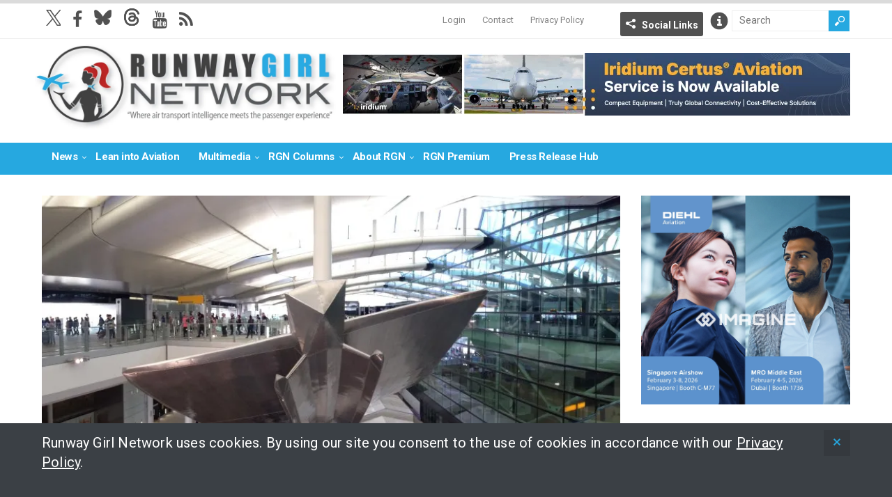

--- FILE ---
content_type: text/html; charset=UTF-8
request_url: https://runwaygirlnetwork.com/2014/06/pictures-london-heathrows-new-terminal-2-is-a-slipstream-dream/
body_size: 17287
content:
<!DOCTYPE html>
<!--[if IE 6]>
<html id="ie6" lang="en-US">
<![endif]-->
<!--[if IE 7]>
<html id="ie7" lang="en-US">
<![endif]-->
<!--[if IE 8]>
<html id="ie8" lang="en-US">
<![endif]-->
<!--[if !(IE 6) | !(IE 7) | !(IE 8)  ]><!-->
<html lang="en-US">
<!--<![endif]-->

<head>
<meta charset="UTF-8" />
<meta name="viewport" content="width=device-width, initial-scale=1" />

<title>Pictures: London Heathrow&#039;s new Terminal 2 is a slipstream dream - Runway GirlRunway Girl</title>
<link rel="profile" href="http://gmpg.org/xfn/11" />
<link rel="pingback" href="https://runwaygirlnetwork.com/xmlrpc.php" />
<!--[if lt IE 9]>
<script src="https://runwaygirlnetwork.com/wp-content/themes/wt_spirit/js/html5.js" type="text/javascript"></script>
<![endif]-->
<script type="text/javascript">
	var themeDir = "https://runwaygirlnetwork.com/wp-content/themes/wt_spirit";
</script>
<meta name='robots' content='index, follow, max-image-preview:large, max-snippet:-1, max-video-preview:-1' />

	<!-- This site is optimized with the Yoast SEO plugin v26.7 - https://yoast.com/wordpress/plugins/seo/ -->
	<title>Pictures: London Heathrow&#039;s new Terminal 2 is a slipstream dream - Runway Girl</title>
	<link rel="canonical" href="https://runwaygirlnetwork.com/2014/06/pictures-london-heathrows-new-terminal-2-is-a-slipstream-dream/" />
	<meta property="og:locale" content="en_US" />
	<meta property="og:type" content="article" />
	<meta property="og:title" content="Pictures: London Heathrow&#039;s new Terminal 2 is a slipstream dream - Runway Girl" />
	<meta property="og:description" content="It&#8217;s not often that long-established airports build new terminals. Heathrow Airport last opened a new terminal six years ago, and that was the much delayed Terminal 5, which opened to much fanfare and&#8230;a fiasco of a first day. Heathrow Airport has learned a lot since then. Terminal 2, the so-called Queen&#8217;s Terminal, was the first..." />
	<meta property="og:url" content="https://runwaygirlnetwork.com/2014/06/pictures-london-heathrows-new-terminal-2-is-a-slipstream-dream/" />
	<meta property="og:site_name" content="Runway Girl" />
	<meta property="article:published_time" content="2014-06-03T15:25:51+00:00" />
	<meta property="article:modified_time" content="2017-10-30T13:07:55+00:00" />
	<meta property="og:image" content="https://runwaygirlnetwork.com/wp-content/uploads/2014/06/IMG_1373.jpg" />
	<meta property="og:image:width" content="2048" />
	<meta property="og:image:height" content="775" />
	<meta property="og:image:type" content="image/jpeg" />
	<meta name="author" content="Mary Kirby" />
	<meta name="twitter:card" content="summary_large_image" />
	<meta name="twitter:creator" content="@runwaygirl" />
	<meta name="twitter:label1" content="Written by" />
	<meta name="twitter:data1" content="Mary Kirby" />
	<meta name="twitter:label2" content="Est. reading time" />
	<meta name="twitter:data2" content="5 minutes" />
	<script type="application/ld+json" class="yoast-schema-graph">{"@context":"https://schema.org","@graph":[{"@type":"Article","@id":"https://runwaygirlnetwork.com/2014/06/pictures-london-heathrows-new-terminal-2-is-a-slipstream-dream/#article","isPartOf":{"@id":"https://runwaygirlnetwork.com/2014/06/pictures-london-heathrows-new-terminal-2-is-a-slipstream-dream/"},"author":{"name":"Mary Kirby","@id":"https://runwaygirlnetwork.com/#/schema/person/54a4730a32721805296404a65ae90834"},"headline":"Pictures: London Heathrow&#8217;s new Terminal 2 is a slipstream dream","datePublished":"2014-06-03T15:25:51+00:00","dateModified":"2017-10-30T13:07:55+00:00","mainEntityOfPage":{"@id":"https://runwaygirlnetwork.com/2014/06/pictures-london-heathrows-new-terminal-2-is-a-slipstream-dream/"},"wordCount":982,"commentCount":0,"image":{"@id":"https://runwaygirlnetwork.com/2014/06/pictures-london-heathrows-new-terminal-2-is-a-slipstream-dream/#primaryimage"},"thumbnailUrl":"https://runwaygirlnetwork.com/wp-content/uploads/2014/06/IMG_1373.jpg","keywords":["#AvGeek","#paxex","aero","aerospace","aircraft","aircraft interiors","Aircrafts","airplane","airplanes","airport","airports","aviation","Aviation executive","cabin interiors","check-in","comfort","Heathrow","Heathrow Terminal 2","In-flight services","inflight services","jets","London Heathrow","Onboard Entertainment","onboard services","passenger","passenger experience","passengers","plane","planes","Red Bull Air Race","security","Slipstream","The Queen's Terminal","travel","traveler","travelers","traveling"],"articleSection":["Services"],"inLanguage":"en-US","potentialAction":[{"@type":"CommentAction","name":"Comment","target":["https://runwaygirlnetwork.com/2014/06/pictures-london-heathrows-new-terminal-2-is-a-slipstream-dream/#respond"]}]},{"@type":"WebPage","@id":"https://runwaygirlnetwork.com/2014/06/pictures-london-heathrows-new-terminal-2-is-a-slipstream-dream/","url":"https://runwaygirlnetwork.com/2014/06/pictures-london-heathrows-new-terminal-2-is-a-slipstream-dream/","name":"Pictures: London Heathrow's new Terminal 2 is a slipstream dream - Runway Girl","isPartOf":{"@id":"https://runwaygirlnetwork.com/#website"},"primaryImageOfPage":{"@id":"https://runwaygirlnetwork.com/2014/06/pictures-london-heathrows-new-terminal-2-is-a-slipstream-dream/#primaryimage"},"image":{"@id":"https://runwaygirlnetwork.com/2014/06/pictures-london-heathrows-new-terminal-2-is-a-slipstream-dream/#primaryimage"},"thumbnailUrl":"https://runwaygirlnetwork.com/wp-content/uploads/2014/06/IMG_1373.jpg","datePublished":"2014-06-03T15:25:51+00:00","dateModified":"2017-10-30T13:07:55+00:00","author":{"@id":"https://runwaygirlnetwork.com/#/schema/person/54a4730a32721805296404a65ae90834"},"breadcrumb":{"@id":"https://runwaygirlnetwork.com/2014/06/pictures-london-heathrows-new-terminal-2-is-a-slipstream-dream/#breadcrumb"},"inLanguage":"en-US","potentialAction":[{"@type":"ReadAction","target":["https://runwaygirlnetwork.com/2014/06/pictures-london-heathrows-new-terminal-2-is-a-slipstream-dream/"]}]},{"@type":"ImageObject","inLanguage":"en-US","@id":"https://runwaygirlnetwork.com/2014/06/pictures-london-heathrows-new-terminal-2-is-a-slipstream-dream/#primaryimage","url":"https://runwaygirlnetwork.com/wp-content/uploads/2014/06/IMG_1373.jpg","contentUrl":"https://runwaygirlnetwork.com/wp-content/uploads/2014/06/IMG_1373.jpg","width":2048,"height":775},{"@type":"BreadcrumbList","@id":"https://runwaygirlnetwork.com/2014/06/pictures-london-heathrows-new-terminal-2-is-a-slipstream-dream/#breadcrumb","itemListElement":[{"@type":"ListItem","position":1,"name":"Home","item":"https://runwaygirlnetwork.com/"},{"@type":"ListItem","position":2,"name":"Pictures: London Heathrow&#8217;s new Terminal 2 is a slipstream dream"}]},{"@type":"WebSite","@id":"https://runwaygirlnetwork.com/#website","url":"https://runwaygirlnetwork.com/","name":"Runway Girl","description":"","potentialAction":[{"@type":"SearchAction","target":{"@type":"EntryPoint","urlTemplate":"https://runwaygirlnetwork.com/?s={search_term_string}"},"query-input":{"@type":"PropertyValueSpecification","valueRequired":true,"valueName":"search_term_string"}}],"inLanguage":"en-US"},{"@type":"Person","@id":"https://runwaygirlnetwork.com/#/schema/person/54a4730a32721805296404a65ae90834","name":"Mary Kirby","image":{"@type":"ImageObject","inLanguage":"en-US","@id":"https://runwaygirlnetwork.com/#/schema/person/image/","url":"https://secure.gravatar.com/avatar/c14c0d4be99b0c44ad62063648c25706156e02287f715d926825282db3f3424d?s=96&d=mm&r=g","contentUrl":"https://secure.gravatar.com/avatar/c14c0d4be99b0c44ad62063648c25706156e02287f715d926825282db3f3424d?s=96&d=mm&r=g","caption":"Mary Kirby"},"sameAs":["https://x.com/runwaygirl"],"url":"https://runwaygirlnetwork.com/author/marykirby/"}]}</script>
	<!-- / Yoast SEO plugin. -->


<link rel='dns-prefetch' href='//www.google.com' />
<link rel='dns-prefetch' href='//cdnjs.cloudflare.com' />
<link rel='dns-prefetch' href='//fonts.googleapis.com' />
<link rel='dns-prefetch' href='//maxcdn.bootstrapcdn.com' />
<link rel="alternate" type="application/rss+xml" title="Runway Girl &raquo; Feed" href="https://runwaygirlnetwork.com/feed/" />
<link rel="alternate" type="application/rss+xml" title="Runway Girl &raquo; Comments Feed" href="https://runwaygirlnetwork.com/comments/feed/" />
<link rel="alternate" type="application/rss+xml" title="Runway Girl &raquo; Pictures: London Heathrow&#8217;s new Terminal 2 is a slipstream dream Comments Feed" href="https://runwaygirlnetwork.com/2014/06/pictures-london-heathrows-new-terminal-2-is-a-slipstream-dream/feed/" />
<link rel="alternate" title="oEmbed (JSON)" type="application/json+oembed" href="https://runwaygirlnetwork.com/wp-json/oembed/1.0/embed?url=https%3A%2F%2Frunwaygirlnetwork.com%2F2014%2F06%2Fpictures-london-heathrows-new-terminal-2-is-a-slipstream-dream%2F" />
<link rel="alternate" title="oEmbed (XML)" type="text/xml+oembed" href="https://runwaygirlnetwork.com/wp-json/oembed/1.0/embed?url=https%3A%2F%2Frunwaygirlnetwork.com%2F2014%2F06%2Fpictures-london-heathrows-new-terminal-2-is-a-slipstream-dream%2F&#038;format=xml" />
		<!-- This site uses the Google Analytics by MonsterInsights plugin v9.11.1 - Using Analytics tracking - https://www.monsterinsights.com/ -->
							<script src="//www.googletagmanager.com/gtag/js?id=G-7WQXZ7CEDT"  data-cfasync="false" data-wpfc-render="false" type="text/javascript" async></script>
			<script data-cfasync="false" data-wpfc-render="false" type="text/javascript">
				var mi_version = '9.11.1';
				var mi_track_user = true;
				var mi_no_track_reason = '';
								var MonsterInsightsDefaultLocations = {"page_location":"https:\/\/runwaygirlnetwork.com\/2014\/06\/pictures-london-heathrows-new-terminal-2-is-a-slipstream-dream\/"};
								if ( typeof MonsterInsightsPrivacyGuardFilter === 'function' ) {
					var MonsterInsightsLocations = (typeof MonsterInsightsExcludeQuery === 'object') ? MonsterInsightsPrivacyGuardFilter( MonsterInsightsExcludeQuery ) : MonsterInsightsPrivacyGuardFilter( MonsterInsightsDefaultLocations );
				} else {
					var MonsterInsightsLocations = (typeof MonsterInsightsExcludeQuery === 'object') ? MonsterInsightsExcludeQuery : MonsterInsightsDefaultLocations;
				}

								var disableStrs = [
										'ga-disable-G-7WQXZ7CEDT',
									];

				/* Function to detect opted out users */
				function __gtagTrackerIsOptedOut() {
					for (var index = 0; index < disableStrs.length; index++) {
						if (document.cookie.indexOf(disableStrs[index] + '=true') > -1) {
							return true;
						}
					}

					return false;
				}

				/* Disable tracking if the opt-out cookie exists. */
				if (__gtagTrackerIsOptedOut()) {
					for (var index = 0; index < disableStrs.length; index++) {
						window[disableStrs[index]] = true;
					}
				}

				/* Opt-out function */
				function __gtagTrackerOptout() {
					for (var index = 0; index < disableStrs.length; index++) {
						document.cookie = disableStrs[index] + '=true; expires=Thu, 31 Dec 2099 23:59:59 UTC; path=/';
						window[disableStrs[index]] = true;
					}
				}

				if ('undefined' === typeof gaOptout) {
					function gaOptout() {
						__gtagTrackerOptout();
					}
				}
								window.dataLayer = window.dataLayer || [];

				window.MonsterInsightsDualTracker = {
					helpers: {},
					trackers: {},
				};
				if (mi_track_user) {
					function __gtagDataLayer() {
						dataLayer.push(arguments);
					}

					function __gtagTracker(type, name, parameters) {
						if (!parameters) {
							parameters = {};
						}

						if (parameters.send_to) {
							__gtagDataLayer.apply(null, arguments);
							return;
						}

						if (type === 'event') {
														parameters.send_to = monsterinsights_frontend.v4_id;
							var hookName = name;
							if (typeof parameters['event_category'] !== 'undefined') {
								hookName = parameters['event_category'] + ':' + name;
							}

							if (typeof MonsterInsightsDualTracker.trackers[hookName] !== 'undefined') {
								MonsterInsightsDualTracker.trackers[hookName](parameters);
							} else {
								__gtagDataLayer('event', name, parameters);
							}
							
						} else {
							__gtagDataLayer.apply(null, arguments);
						}
					}

					__gtagTracker('js', new Date());
					__gtagTracker('set', {
						'developer_id.dZGIzZG': true,
											});
					if ( MonsterInsightsLocations.page_location ) {
						__gtagTracker('set', MonsterInsightsLocations);
					}
										__gtagTracker('config', 'G-7WQXZ7CEDT', {"forceSSL":"true","anonymize_ip":"true"} );
										window.gtag = __gtagTracker;										(function () {
						/* https://developers.google.com/analytics/devguides/collection/analyticsjs/ */
						/* ga and __gaTracker compatibility shim. */
						var noopfn = function () {
							return null;
						};
						var newtracker = function () {
							return new Tracker();
						};
						var Tracker = function () {
							return null;
						};
						var p = Tracker.prototype;
						p.get = noopfn;
						p.set = noopfn;
						p.send = function () {
							var args = Array.prototype.slice.call(arguments);
							args.unshift('send');
							__gaTracker.apply(null, args);
						};
						var __gaTracker = function () {
							var len = arguments.length;
							if (len === 0) {
								return;
							}
							var f = arguments[len - 1];
							if (typeof f !== 'object' || f === null || typeof f.hitCallback !== 'function') {
								if ('send' === arguments[0]) {
									var hitConverted, hitObject = false, action;
									if ('event' === arguments[1]) {
										if ('undefined' !== typeof arguments[3]) {
											hitObject = {
												'eventAction': arguments[3],
												'eventCategory': arguments[2],
												'eventLabel': arguments[4],
												'value': arguments[5] ? arguments[5] : 1,
											}
										}
									}
									if ('pageview' === arguments[1]) {
										if ('undefined' !== typeof arguments[2]) {
											hitObject = {
												'eventAction': 'page_view',
												'page_path': arguments[2],
											}
										}
									}
									if (typeof arguments[2] === 'object') {
										hitObject = arguments[2];
									}
									if (typeof arguments[5] === 'object') {
										Object.assign(hitObject, arguments[5]);
									}
									if ('undefined' !== typeof arguments[1].hitType) {
										hitObject = arguments[1];
										if ('pageview' === hitObject.hitType) {
											hitObject.eventAction = 'page_view';
										}
									}
									if (hitObject) {
										action = 'timing' === arguments[1].hitType ? 'timing_complete' : hitObject.eventAction;
										hitConverted = mapArgs(hitObject);
										__gtagTracker('event', action, hitConverted);
									}
								}
								return;
							}

							function mapArgs(args) {
								var arg, hit = {};
								var gaMap = {
									'eventCategory': 'event_category',
									'eventAction': 'event_action',
									'eventLabel': 'event_label',
									'eventValue': 'event_value',
									'nonInteraction': 'non_interaction',
									'timingCategory': 'event_category',
									'timingVar': 'name',
									'timingValue': 'value',
									'timingLabel': 'event_label',
									'page': 'page_path',
									'location': 'page_location',
									'title': 'page_title',
									'referrer' : 'page_referrer',
								};
								for (arg in args) {
																		if (!(!args.hasOwnProperty(arg) || !gaMap.hasOwnProperty(arg))) {
										hit[gaMap[arg]] = args[arg];
									} else {
										hit[arg] = args[arg];
									}
								}
								return hit;
							}

							try {
								f.hitCallback();
							} catch (ex) {
							}
						};
						__gaTracker.create = newtracker;
						__gaTracker.getByName = newtracker;
						__gaTracker.getAll = function () {
							return [];
						};
						__gaTracker.remove = noopfn;
						__gaTracker.loaded = true;
						window['__gaTracker'] = __gaTracker;
					})();
									} else {
										console.log("");
					(function () {
						function __gtagTracker() {
							return null;
						}

						window['__gtagTracker'] = __gtagTracker;
						window['gtag'] = __gtagTracker;
					})();
									}
			</script>
							<!-- / Google Analytics by MonsterInsights -->
		<style id='wp-img-auto-sizes-contain-inline-css' type='text/css'>
img:is([sizes=auto i],[sizes^="auto," i]){contain-intrinsic-size:3000px 1500px}
/*# sourceURL=wp-img-auto-sizes-contain-inline-css */
</style>
<link rel='stylesheet' id='mp-theme-css' href='https://runwaygirlnetwork.com/wp-content/plugins/memberpress/css/ui/theme.css?ver=1.12.11' type='text/css' media='all' />
<style id='wp-emoji-styles-inline-css' type='text/css'>

	img.wp-smiley, img.emoji {
		display: inline !important;
		border: none !important;
		box-shadow: none !important;
		height: 1em !important;
		width: 1em !important;
		margin: 0 0.07em !important;
		vertical-align: -0.1em !important;
		background: none !important;
		padding: 0 !important;
	}
/*# sourceURL=wp-emoji-styles-inline-css */
</style>
<link rel='stylesheet' id='wp-block-library-css' href='https://runwaygirlnetwork.com/wp-includes/css/dist/block-library/style.min.css?ver=6.9' type='text/css' media='all' />
<style id='global-styles-inline-css' type='text/css'>
:root{--wp--preset--aspect-ratio--square: 1;--wp--preset--aspect-ratio--4-3: 4/3;--wp--preset--aspect-ratio--3-4: 3/4;--wp--preset--aspect-ratio--3-2: 3/2;--wp--preset--aspect-ratio--2-3: 2/3;--wp--preset--aspect-ratio--16-9: 16/9;--wp--preset--aspect-ratio--9-16: 9/16;--wp--preset--color--black: #000000;--wp--preset--color--cyan-bluish-gray: #abb8c3;--wp--preset--color--white: #ffffff;--wp--preset--color--pale-pink: #f78da7;--wp--preset--color--vivid-red: #cf2e2e;--wp--preset--color--luminous-vivid-orange: #ff6900;--wp--preset--color--luminous-vivid-amber: #fcb900;--wp--preset--color--light-green-cyan: #7bdcb5;--wp--preset--color--vivid-green-cyan: #00d084;--wp--preset--color--pale-cyan-blue: #8ed1fc;--wp--preset--color--vivid-cyan-blue: #0693e3;--wp--preset--color--vivid-purple: #9b51e0;--wp--preset--gradient--vivid-cyan-blue-to-vivid-purple: linear-gradient(135deg,rgb(6,147,227) 0%,rgb(155,81,224) 100%);--wp--preset--gradient--light-green-cyan-to-vivid-green-cyan: linear-gradient(135deg,rgb(122,220,180) 0%,rgb(0,208,130) 100%);--wp--preset--gradient--luminous-vivid-amber-to-luminous-vivid-orange: linear-gradient(135deg,rgb(252,185,0) 0%,rgb(255,105,0) 100%);--wp--preset--gradient--luminous-vivid-orange-to-vivid-red: linear-gradient(135deg,rgb(255,105,0) 0%,rgb(207,46,46) 100%);--wp--preset--gradient--very-light-gray-to-cyan-bluish-gray: linear-gradient(135deg,rgb(238,238,238) 0%,rgb(169,184,195) 100%);--wp--preset--gradient--cool-to-warm-spectrum: linear-gradient(135deg,rgb(74,234,220) 0%,rgb(151,120,209) 20%,rgb(207,42,186) 40%,rgb(238,44,130) 60%,rgb(251,105,98) 80%,rgb(254,248,76) 100%);--wp--preset--gradient--blush-light-purple: linear-gradient(135deg,rgb(255,206,236) 0%,rgb(152,150,240) 100%);--wp--preset--gradient--blush-bordeaux: linear-gradient(135deg,rgb(254,205,165) 0%,rgb(254,45,45) 50%,rgb(107,0,62) 100%);--wp--preset--gradient--luminous-dusk: linear-gradient(135deg,rgb(255,203,112) 0%,rgb(199,81,192) 50%,rgb(65,88,208) 100%);--wp--preset--gradient--pale-ocean: linear-gradient(135deg,rgb(255,245,203) 0%,rgb(182,227,212) 50%,rgb(51,167,181) 100%);--wp--preset--gradient--electric-grass: linear-gradient(135deg,rgb(202,248,128) 0%,rgb(113,206,126) 100%);--wp--preset--gradient--midnight: linear-gradient(135deg,rgb(2,3,129) 0%,rgb(40,116,252) 100%);--wp--preset--font-size--small: 13px;--wp--preset--font-size--medium: 20px;--wp--preset--font-size--large: 36px;--wp--preset--font-size--x-large: 42px;--wp--preset--spacing--20: 0.44rem;--wp--preset--spacing--30: 0.67rem;--wp--preset--spacing--40: 1rem;--wp--preset--spacing--50: 1.5rem;--wp--preset--spacing--60: 2.25rem;--wp--preset--spacing--70: 3.38rem;--wp--preset--spacing--80: 5.06rem;--wp--preset--shadow--natural: 6px 6px 9px rgba(0, 0, 0, 0.2);--wp--preset--shadow--deep: 12px 12px 50px rgba(0, 0, 0, 0.4);--wp--preset--shadow--sharp: 6px 6px 0px rgba(0, 0, 0, 0.2);--wp--preset--shadow--outlined: 6px 6px 0px -3px rgb(255, 255, 255), 6px 6px rgb(0, 0, 0);--wp--preset--shadow--crisp: 6px 6px 0px rgb(0, 0, 0);}:where(.is-layout-flex){gap: 0.5em;}:where(.is-layout-grid){gap: 0.5em;}body .is-layout-flex{display: flex;}.is-layout-flex{flex-wrap: wrap;align-items: center;}.is-layout-flex > :is(*, div){margin: 0;}body .is-layout-grid{display: grid;}.is-layout-grid > :is(*, div){margin: 0;}:where(.wp-block-columns.is-layout-flex){gap: 2em;}:where(.wp-block-columns.is-layout-grid){gap: 2em;}:where(.wp-block-post-template.is-layout-flex){gap: 1.25em;}:where(.wp-block-post-template.is-layout-grid){gap: 1.25em;}.has-black-color{color: var(--wp--preset--color--black) !important;}.has-cyan-bluish-gray-color{color: var(--wp--preset--color--cyan-bluish-gray) !important;}.has-white-color{color: var(--wp--preset--color--white) !important;}.has-pale-pink-color{color: var(--wp--preset--color--pale-pink) !important;}.has-vivid-red-color{color: var(--wp--preset--color--vivid-red) !important;}.has-luminous-vivid-orange-color{color: var(--wp--preset--color--luminous-vivid-orange) !important;}.has-luminous-vivid-amber-color{color: var(--wp--preset--color--luminous-vivid-amber) !important;}.has-light-green-cyan-color{color: var(--wp--preset--color--light-green-cyan) !important;}.has-vivid-green-cyan-color{color: var(--wp--preset--color--vivid-green-cyan) !important;}.has-pale-cyan-blue-color{color: var(--wp--preset--color--pale-cyan-blue) !important;}.has-vivid-cyan-blue-color{color: var(--wp--preset--color--vivid-cyan-blue) !important;}.has-vivid-purple-color{color: var(--wp--preset--color--vivid-purple) !important;}.has-black-background-color{background-color: var(--wp--preset--color--black) !important;}.has-cyan-bluish-gray-background-color{background-color: var(--wp--preset--color--cyan-bluish-gray) !important;}.has-white-background-color{background-color: var(--wp--preset--color--white) !important;}.has-pale-pink-background-color{background-color: var(--wp--preset--color--pale-pink) !important;}.has-vivid-red-background-color{background-color: var(--wp--preset--color--vivid-red) !important;}.has-luminous-vivid-orange-background-color{background-color: var(--wp--preset--color--luminous-vivid-orange) !important;}.has-luminous-vivid-amber-background-color{background-color: var(--wp--preset--color--luminous-vivid-amber) !important;}.has-light-green-cyan-background-color{background-color: var(--wp--preset--color--light-green-cyan) !important;}.has-vivid-green-cyan-background-color{background-color: var(--wp--preset--color--vivid-green-cyan) !important;}.has-pale-cyan-blue-background-color{background-color: var(--wp--preset--color--pale-cyan-blue) !important;}.has-vivid-cyan-blue-background-color{background-color: var(--wp--preset--color--vivid-cyan-blue) !important;}.has-vivid-purple-background-color{background-color: var(--wp--preset--color--vivid-purple) !important;}.has-black-border-color{border-color: var(--wp--preset--color--black) !important;}.has-cyan-bluish-gray-border-color{border-color: var(--wp--preset--color--cyan-bluish-gray) !important;}.has-white-border-color{border-color: var(--wp--preset--color--white) !important;}.has-pale-pink-border-color{border-color: var(--wp--preset--color--pale-pink) !important;}.has-vivid-red-border-color{border-color: var(--wp--preset--color--vivid-red) !important;}.has-luminous-vivid-orange-border-color{border-color: var(--wp--preset--color--luminous-vivid-orange) !important;}.has-luminous-vivid-amber-border-color{border-color: var(--wp--preset--color--luminous-vivid-amber) !important;}.has-light-green-cyan-border-color{border-color: var(--wp--preset--color--light-green-cyan) !important;}.has-vivid-green-cyan-border-color{border-color: var(--wp--preset--color--vivid-green-cyan) !important;}.has-pale-cyan-blue-border-color{border-color: var(--wp--preset--color--pale-cyan-blue) !important;}.has-vivid-cyan-blue-border-color{border-color: var(--wp--preset--color--vivid-cyan-blue) !important;}.has-vivid-purple-border-color{border-color: var(--wp--preset--color--vivid-purple) !important;}.has-vivid-cyan-blue-to-vivid-purple-gradient-background{background: var(--wp--preset--gradient--vivid-cyan-blue-to-vivid-purple) !important;}.has-light-green-cyan-to-vivid-green-cyan-gradient-background{background: var(--wp--preset--gradient--light-green-cyan-to-vivid-green-cyan) !important;}.has-luminous-vivid-amber-to-luminous-vivid-orange-gradient-background{background: var(--wp--preset--gradient--luminous-vivid-amber-to-luminous-vivid-orange) !important;}.has-luminous-vivid-orange-to-vivid-red-gradient-background{background: var(--wp--preset--gradient--luminous-vivid-orange-to-vivid-red) !important;}.has-very-light-gray-to-cyan-bluish-gray-gradient-background{background: var(--wp--preset--gradient--very-light-gray-to-cyan-bluish-gray) !important;}.has-cool-to-warm-spectrum-gradient-background{background: var(--wp--preset--gradient--cool-to-warm-spectrum) !important;}.has-blush-light-purple-gradient-background{background: var(--wp--preset--gradient--blush-light-purple) !important;}.has-blush-bordeaux-gradient-background{background: var(--wp--preset--gradient--blush-bordeaux) !important;}.has-luminous-dusk-gradient-background{background: var(--wp--preset--gradient--luminous-dusk) !important;}.has-pale-ocean-gradient-background{background: var(--wp--preset--gradient--pale-ocean) !important;}.has-electric-grass-gradient-background{background: var(--wp--preset--gradient--electric-grass) !important;}.has-midnight-gradient-background{background: var(--wp--preset--gradient--midnight) !important;}.has-small-font-size{font-size: var(--wp--preset--font-size--small) !important;}.has-medium-font-size{font-size: var(--wp--preset--font-size--medium) !important;}.has-large-font-size{font-size: var(--wp--preset--font-size--large) !important;}.has-x-large-font-size{font-size: var(--wp--preset--font-size--x-large) !important;}
/*# sourceURL=global-styles-inline-css */
</style>

<style id='classic-theme-styles-inline-css' type='text/css'>
/*! This file is auto-generated */
.wp-block-button__link{color:#fff;background-color:#32373c;border-radius:9999px;box-shadow:none;text-decoration:none;padding:calc(.667em + 2px) calc(1.333em + 2px);font-size:1.125em}.wp-block-file__button{background:#32373c;color:#fff;text-decoration:none}
/*# sourceURL=/wp-includes/css/classic-themes.min.css */
</style>
<link rel='stylesheet' id='wp-job-manager-job-listings-css' href='https://runwaygirlnetwork.com/wp-content/plugins/wp-job-manager/assets/dist/css/job-listings.css?ver=598383a28ac5f9f156e4' type='text/css' media='all' />
<link rel='stylesheet' id='roboto-font-css' href='https://fonts.googleapis.com/css2?family=Roboto%3Awght%40400%3B700%3B900&#038;display=swap&#038;ver=01' type='text/css' media='all' />
<link rel='stylesheet' id='font-awesome-css' href='//maxcdn.bootstrapcdn.com/font-awesome/4.3.0/css/font-awesome.min.css?ver=6.9' type='text/css' media='all' />
<link rel='stylesheet' id='wt-style--1028b-css' href='https://runwaygirlnetwork.com/wp-content/themes/wt_spirit-runwaygirl/style.css?ver=2024---1028b' type='text/css' media='all' />
<link rel='stylesheet' id='mmenu-css-css' href='https://cdnjs.cloudflare.com/ajax/libs/jQuery.mmenu/5.7.4/css/jquery.mmenu.css?ver=10112016' type='text/css' media='all' />
<link rel='stylesheet' id='fancybox-css' href='https://runwaygirlnetwork.com/wp-content/themes/wt_spirit-runwaygirl/js/lib-fancybox/jquery.fancybox.css?ver=3.0' type='text/css' media='all' />
<link rel='stylesheet' id='wpgdprc-front-css-css' href='https://runwaygirlnetwork.com/wp-content/plugins/wp-gdpr-compliance/Assets/css/front.css?ver=1706714065' type='text/css' media='all' />
<style id='wpgdprc-front-css-inline-css' type='text/css'>
:root{--wp-gdpr--bar--background-color: #000000;--wp-gdpr--bar--color: #ffffff;--wp-gdpr--button--background-color: #000000;--wp-gdpr--button--background-color--darken: #000000;--wp-gdpr--button--color: #ffffff;}
/*# sourceURL=wpgdprc-front-css-inline-css */
</style>
<script type="text/javascript" src="https://runwaygirlnetwork.com/wp-content/plugins/google-analytics-for-wordpress/assets/js/frontend-gtag.min.js?ver=9.11.1" id="monsterinsights-frontend-script-js" async="async" data-wp-strategy="async"></script>
<script data-cfasync="false" data-wpfc-render="false" type="text/javascript" id='monsterinsights-frontend-script-js-extra'>/* <![CDATA[ */
var monsterinsights_frontend = {"js_events_tracking":"true","download_extensions":"doc,pdf,ppt,zip,xls,docx,pptx,xlsx","inbound_paths":"[]","home_url":"https:\/\/runwaygirlnetwork.com","hash_tracking":"false","v4_id":"G-7WQXZ7CEDT"};/* ]]> */
</script>
<script type="text/javascript" src="https://www.google.com/recaptcha/api.js?ver=6.9" id="recaptcha-js"></script>
<script type="text/javascript" src="https://runwaygirlnetwork.com/wp-includes/js/jquery/jquery.min.js?ver=3.7.1" id="jquery-core-js"></script>
<script type="text/javascript" src="https://runwaygirlnetwork.com/wp-includes/js/jquery/jquery-migrate.min.js?ver=3.4.1" id="jquery-migrate-js"></script>
<script type="text/javascript" src="https://runwaygirlnetwork.com/wp-content/themes/wt_spirit/js/jcarousellite_1.0.1.min.js?ver=6.9" id="wt_carousel-js"></script>
<script type="text/javascript" id="wpgdprc-front-js-js-extra">
/* <![CDATA[ */
var wpgdprcFront = {"ajaxUrl":"https://runwaygirlnetwork.com/wp-admin/admin-ajax.php","ajaxNonce":"1c41a693fa","ajaxArg":"security","pluginPrefix":"wpgdprc","blogId":"1","isMultiSite":"","locale":"en_US","showSignUpModal":"","showFormModal":"","cookieName":"wpgdprc-consent","consentVersion":"","path":"/","prefix":"wpgdprc"};
//# sourceURL=wpgdprc-front-js-js-extra
/* ]]> */
</script>
<script type="text/javascript" src="https://runwaygirlnetwork.com/wp-content/plugins/wp-gdpr-compliance/Assets/js/front.min.js?ver=1706714065" id="wpgdprc-front-js-js"></script>
<link rel="https://api.w.org/" href="https://runwaygirlnetwork.com/wp-json/" /><link rel="alternate" title="JSON" type="application/json" href="https://runwaygirlnetwork.com/wp-json/wp/v2/posts/1974" /><link rel="EditURI" type="application/rsd+xml" title="RSD" href="https://runwaygirlnetwork.com/xmlrpc.php?rsd" />
<meta name="generator" content="WordPress 6.9" />
<link rel='shortlink' href='https://runwaygirlnetwork.com/?p=1974' />

<!-- This site is using AdRotate Professional v5.19.1 to display their advertisements - https://ajdg.solutions/ -->
<!-- AdRotate CSS -->
<style type="text/css" media="screen">
	.g { margin:0px; padding:0px; overflow:hidden; line-height:1; zoom:1; }
	.g img { height:auto; }
	.g-col { position:relative; float:left; }
	.g-col:first-child { margin-left: 0; }
	.g-col:last-child { margin-right: 0; }
	.g-wall { display:block; position:fixed; left:0; top:0; width:100%; height:100%; z-index:-1; }
	.woocommerce-page .g, .bbpress-wrapper .g { margin: 20px auto; clear:both; }
	@media only screen and (max-width: 480px) {
		.g-col, .g-dyn, .g-single { width:100%; margin-left:0; margin-right:0; }
		.woocommerce-page .g, .bbpress-wrapper .g { margin: 10px auto; }
	}
</style>
<!-- /AdRotate CSS -->

<link rel="shortcut icon" href="https://runwaygirlnetwork.com/wp-content/uploads/2014/09/favicon.ico" />	
<meta name="title" content="Pictures: London Heathrow&#8217;s new Terminal 2 is a slipstream dream"  />
<meta name="description" content=" It&#8217;s not often that long-established airports build new terminals. Heathrow Airport last opened a new terminal six years ago, and that was the m..."  />
<script src="/wp-content/mu-plugins/captaincore-analytics.js" data-site="HWELRIHO" defer></script>
		<style type="text/css" id="wp-custom-css">
			.single .entry-content img.alignleft, 
.single .entry-content img.alignright, 
.single .entry-content img.alignnone, 
.single .entry-content img.aligncenter {
	margin-bottom: 15px;;
}

#ticker-posts li:first-child {
	display:none!important;
}
#ticker-posts li:nth-of-type(2) a {
	padding-left: 140px;
}

p:empty {
	display: none;
	margin-bottom: 0;
}

@media only screen and (min-width: 479px) {
	div.entry-month time {
		display:block;
	}
}		</style>
		</head>
<body class="wp-singular post-template-default single single-post postid-1974 single-format-standard wp-theme-wt_spirit wp-child-theme-wt_spirit-runwaygirl spirit-runway-girl">
	<div>
	<nav id="mmenu" class="mmenu">
		<div class="menu-mobile-menu-container"><ul id="mobile-nav" class="menu"><li id="menu-item-29775" class="menu-item menu-item-type-custom menu-item-object-custom menu-item-home menu-item-29775"><a href="https://runwaygirlnetwork.com/">Home</a></li>
<li id="menu-item-29744" class="menu-item menu-item-type-custom menu-item-object-custom menu-item-has-children menu-item-29744"><a href="#">News</a>
<ul class="sub-menu">
	<li id="menu-item-29745" class="menu-item menu-item-type-taxonomy menu-item-object-category menu-item-29745"><a href="https://runwaygirlnetwork.com/category/safety/">Safety</a></li>
	<li id="menu-item-29746" class="menu-item menu-item-type-taxonomy menu-item-object-category menu-item-29746"><a href="https://runwaygirlnetwork.com/category/comfort/">Comfort</a></li>
	<li id="menu-item-29747" class="menu-item menu-item-type-taxonomy menu-item-object-category menu-item-29747"><a href="https://runwaygirlnetwork.com/category/connectivity/">Connectivity</a></li>
	<li id="menu-item-29748" class="menu-item menu-item-type-taxonomy menu-item-object-category current-post-ancestor current-menu-parent current-post-parent menu-item-29748"><a href="https://runwaygirlnetwork.com/category/services/">Services</a></li>
	<li id="menu-item-29751" class="menu-item menu-item-type-post_type menu-item-object-page menu-item-29751"><a href="https://runwaygirlnetwork.com/news/">All News</a></li>
	<li id="menu-item-29752" class="logged-in menu-item menu-item-type-taxonomy menu-item-object-category menu-item-29752"><a href="https://runwaygirlnetwork.com/category/premium-content/">RGN Premium Headlines</a></li>
</ul>
</li>
<li id="menu-item-29753" class="menu-item menu-item-type-taxonomy menu-item-object-category menu-item-29753"><a href="https://runwaygirlnetwork.com/category/lean-into-aviation/">Lean into Aviation</a></li>
<li id="menu-item-43789" class="menu-item menu-item-type-taxonomy menu-item-object-category menu-item-has-children menu-item-43789"><a href="https://runwaygirlnetwork.com/category/multimedia/">Multimedia</a>
<ul class="sub-menu">
	<li id="menu-item-153928" class="menu-item menu-item-type-taxonomy menu-item-object-category menu-item-153928"><a href="https://runwaygirlnetwork.com/category/multimedia/">Multimedia</a></li>
	<li id="menu-item-153927" class="menu-item menu-item-type-taxonomy menu-item-object-category menu-item-153927"><a href="https://runwaygirlnetwork.com/category/paxex-podcast/">PaxEx Podcast</a></li>
</ul>
</li>
<li id="menu-item-29759" class="menu-item menu-item-type-custom menu-item-object-custom menu-item-has-children menu-item-29759"><a href="#">RGN Columns</a>
<ul class="sub-menu">
	<li id="menu-item-58745" class="menu-item menu-item-type-taxonomy menu-item-object-category menu-item-58745"><a href="https://runwaygirlnetwork.com/category/nose-to-tail/">Nose to Tail</a></li>
	<li id="menu-item-38401" class="menu-item menu-item-type-taxonomy menu-item-object-category menu-item-38401"><a href="https://runwaygirlnetwork.com/category/rgn-op-ed/">Op-Ed</a></li>
	<li id="menu-item-115172" class="menu-item menu-item-type-taxonomy menu-item-object-category menu-item-115172"><a href="https://runwaygirlnetwork.com/category/green-wing/">Green Wing</a></li>
	<li id="menu-item-153915" class="menu-item menu-item-type-taxonomy menu-item-object-category menu-item-153915"><a href="https://runwaygirlnetwork.com/category/ife-film-review/">IFE Film Review</a></li>
</ul>
</li>
<li id="menu-item-29767" class="menu-item menu-item-type-custom menu-item-object-custom menu-item-has-children menu-item-29767"><a href="#">About RGN</a>
<ul class="sub-menu">
	<li id="menu-item-29768" class="menu-item menu-item-type-post_type menu-item-object-page menu-item-29768"><a href="https://runwaygirlnetwork.com/the-network/">The Network</a></li>
	<li id="menu-item-31024" class="menu-item menu-item-type-post_type menu-item-object-page menu-item-31024"><a href="https://runwaygirlnetwork.com/email-signup/">Newsletter Sign-up</a></li>
</ul>
</li>
<li id="menu-item-29770" class="logged-out menu-item menu-item-type-post_type menu-item-object-page menu-item-29770"><a href="https://runwaygirlnetwork.com/member-portal/">RGN Premium Sign Up</a></li>
<li id="menu-item-29771" class="logged-in menu-item menu-item-type-taxonomy menu-item-object-category menu-item-29771"><a href="https://runwaygirlnetwork.com/category/premium-content/">RGN Premium Headlines</a></li>
<li id="menu-item-29772" class="menu-item menu-item-type-taxonomy menu-item-object-category menu-item-29772"><a href="https://runwaygirlnetwork.com/category/press-release-hub/">Press Release Hub</a></li>
<li id="menu-item-54521" class="menu-item menu-item-type-post_type menu-item-object-page menu-item-54521"><a href="https://runwaygirlnetwork.com/privacy-policy/">Privacy Policy</a></li>
<li id="menu-item-135666" class="menu-item menu-item-type-custom menu-item-object-custom menu-item-135666"><a href="/login/">Premium Login</a></li>
</ul></div>	</nav>
	<header id="header">
		<div class="top">
			<a href="#mmenu" class="mmenu-trigger"></a>
		
			<div class="inner-wrap">
				
				<div class="top-menu">
					<img src="https://runwaygirlnetwork.com/wp-content/themes/wt_spirit-runwaygirl/img/ico-bluesky-blue.png" alt="bluesky" style="opacity: 0; height: 0px; width: 0px; position: absolute;">
					<img src="https://runwaygirlnetwork.com/wp-content/themes/wt_spirit-runwaygirl/img/ico-threads-blue.png" alt="threads" style="opacity: 0; height: 0px; width: 0px; position: absolute;">
					<div class="social-menu">
											<a href="https://twitter.com/runwaygirl" target="_blank"><i class="fa fa-twitter"></i></a>
																<a href="https://www.facebook.com/RunwayGirl" target="_blank"><i class="fa fa-facebook"></i></a>
																<!-- <a href="https://itunes.apple.com/us/podcast/paxex-podcast/id783066184" target="_blank"><i class="fa fa-headphones"></i></a> -->
																<a href="https://bsky.app/profile/runwaygirl.com" target="_blank"><i class="fa fa-bluesky"></i></a>
																<a href="https://www.threads.net/@runwaygirl" target="_blank"><i class="fa fa-threads"></i></a>
																					<a href="http://www.youtube.com/user/RunwayGirlMaryKirby" target="_blank"><i class="fa fa-youtube"></i></a>
																<a href="https://runwaygirlnetwork.com/feed/" target="_blank"><i class="fa fa-rss"></i></a>
										</div>
					<ul id="menu-top-menu" class="menu"><li id="menu-item-628" class="logged-out menu-item menu-item-type-post_type menu-item-object-page menu-item-628"><a href="https://runwaygirlnetwork.com/login/">Login</a></li>
<li id="menu-item-629" class="logged-in menu-item menu-item-type-post_type menu-item-object-page menu-item-629"><a href="https://runwaygirlnetwork.com/account/">Account</a></li>
<li id="menu-item-223" class="menu-item menu-item-type-post_type menu-item-object-page menu-item-223"><a href="https://runwaygirlnetwork.com/contact-rgn/">Contact</a></li>
<li id="menu-item-54187" class="menu-item menu-item-type-post_type menu-item-object-page menu-item-54187"><a href="https://runwaygirlnetwork.com/privacy-policy/">Privacy Policy</a></li>
</ul>				</div>

													<div class="share">

						<img src="https://runwaygirlnetwork.com/wp-content/themes/wt_spirit-runwaygirl/img/ico-bluesky-blue.png" alt="bluesky" style="opacity: 0; height: 0px; width: 0px; position: absolute;">
						<div class="share-title"><a href="#" class="share-link">Social Links</a></div>
						<div class="share-panel" tabindex="-1">
							<ul class="list">
																	<li><a class="twitter" href="https://twitter.com/runwaygirl">X</a></li>
																
																	<li><a class="fb" href="https://www.facebook.com/RunwayGirl">Facebook</a></li>
								
																	<li><a class="linkedin" href="https://www.linkedin.com/company/18256607">LinkedIn</a></li>
																									<li><a class="bluesky" href="https://bsky.app/profile/runwaygirl.com">BlueSky</a></li>
																									<li><a class="threads" href="https://www.threads.net/@runwaygirl">Threads</a></li>
																							</ul>
						</div>
					</div>
								
									<div class="header-info">
						<div class="info-title"><a href="#" class="info-link">Info</a></div>
						<div class="info-panel" tabindex="-1">
							<ul class="list">
																	<li><a href="https://runwaygirlnetwork.com/contact-rgn/">Advertise on RunwayGirl Network</a></li>
																
																
													
							</ul>
						</div>
					</div>
								
				<div class="search">
						<form method="get" id="searchform" action="https://runwaygirlnetwork.com/">
		<input type="text" class="searchfield" name="s" id="s" placeholder="Search" />
		<input type="submit" class="submit button main-color-bg" name="submit" id="searchsubmit" value="Search" />
	</form>
				</div>
				<div class="clearfix"></div>				
			</div>
		</div>
		
		<div class="logo-wrap">
			<div class="inner-wrap">
				<div class="logo">			
											<h1>
							<a href="https://runwaygirlnetwork.com" title="Runway Girl">
								<img src="https://runwaygirlnetwork.com/wp-content/uploads/2014/08/runwaygirllogoupdated.jpg" alt="Runway Girl" />
							</a>
						</h1>	
						
				</div>
				
				
					<div class="banner" data-msg="adrotatepro leaderboard cat">
						<div class="a-single a-5"><a class="gofollow" data-track="NSwwLDEsNjA=" href="https://bit.ly/4lTQ1df" target="_blank"><img src="https://runwaygirlnetwork.com/wp-content/uploads/2025/08/Runway-Girl-Refresh-BVLOS-728x90-Screen-Res-v1.jpg" /></a></div>					</div>

	   						</div>
				
		</div>
		<div id="main-menu">
			<div class="inner-wrap">
				<ul id="menu-primary-menu" class="menu"><li id="menu-item-5171" class="menu-item menu-item-type-custom menu-item-object-custom menu-item-has-children menu-item-5171"><a href="#">News</a>
<ul class="sub-menu">
	<li id="menu-item-29" class="menu-item menu-item-type-taxonomy menu-item-object-category menu-item-29"><a href="https://runwaygirlnetwork.com/category/safety/">Safety</a></li>
	<li id="menu-item-26" class="menu-item menu-item-type-taxonomy menu-item-object-category menu-item-26"><a href="https://runwaygirlnetwork.com/category/comfort/">Comfort</a></li>
	<li id="menu-item-27" class="menu-item menu-item-type-taxonomy menu-item-object-category menu-item-27"><a href="https://runwaygirlnetwork.com/category/connectivity/">Connectivity</a></li>
	<li id="menu-item-30" class="menu-item menu-item-type-taxonomy menu-item-object-category current-post-ancestor current-menu-parent current-post-parent menu-item-30"><a href="https://runwaygirlnetwork.com/category/services/">Services</a></li>
	<li id="menu-item-16" class="menu-item menu-item-type-post_type menu-item-object-page menu-item-16"><a href="https://runwaygirlnetwork.com/news/">All News</a></li>
	<li id="menu-item-16401" class="logged-in menu-item menu-item-type-taxonomy menu-item-object-category menu-item-16401"><a href="https://runwaygirlnetwork.com/category/premium-content/">RGN Premium</a></li>
</ul>
</li>
<li id="menu-item-28" class="menu-item menu-item-type-taxonomy menu-item-object-category menu-item-28"><a href="https://runwaygirlnetwork.com/category/lean-into-aviation/">Lean into Aviation</a></li>
<li id="menu-item-153920" class="menu-item menu-item-type-custom menu-item-object-custom menu-item-has-children menu-item-153920"><a href="https://runwaygirlnetwork.com/category/multimedia/">Multimedia</a>
<ul class="sub-menu">
	<li id="menu-item-153919" class="menu-item menu-item-type-taxonomy menu-item-object-category menu-item-153919"><a href="https://runwaygirlnetwork.com/category/multimedia/">Multimedia</a></li>
	<li id="menu-item-153918" class="menu-item menu-item-type-taxonomy menu-item-object-category menu-item-153918"><a href="https://runwaygirlnetwork.com/category/paxex-podcast/">PaxEx Podcast</a></li>
</ul>
</li>
<li id="menu-item-16859" class="menu-item menu-item-type-custom menu-item-object-custom menu-item-has-children menu-item-16859"><a href="#">RGN Columns</a>
<ul class="sub-menu">
	<li id="menu-item-58746" class="menu-item menu-item-type-taxonomy menu-item-object-category menu-item-58746"><a href="https://runwaygirlnetwork.com/category/nose-to-tail/">Nose to Tail</a></li>
	<li id="menu-item-38400" class="menu-item menu-item-type-taxonomy menu-item-object-category menu-item-38400"><a href="https://runwaygirlnetwork.com/category/rgn-op-ed/">Op-Ed</a></li>
	<li id="menu-item-115169" class="menu-item menu-item-type-taxonomy menu-item-object-category menu-item-115169"><a href="https://runwaygirlnetwork.com/category/green-wing/">Green Wing</a></li>
	<li id="menu-item-153914" class="menu-item menu-item-type-taxonomy menu-item-object-category menu-item-153914"><a href="https://runwaygirlnetwork.com/category/ife-film-review/">IFE Film Review</a></li>
</ul>
</li>
<li id="menu-item-24832" class="menu-item menu-item-type-custom menu-item-object-custom menu-item-has-children menu-item-24832"><a href="#">About RGN</a>
<ul class="sub-menu">
	<li id="menu-item-53" class="menu-item menu-item-type-post_type menu-item-object-page menu-item-53"><a href="https://runwaygirlnetwork.com/the-network/">The Network</a></li>
	<li id="menu-item-31025" class="menu-item menu-item-type-post_type menu-item-object-page menu-item-31025"><a href="https://runwaygirlnetwork.com/email-signup/">Newsletter Sign-up</a></li>
</ul>
</li>
<li id="menu-item-16515" class="logged-out menu-item menu-item-type-post_type menu-item-object-page menu-item-16515"><a href="https://runwaygirlnetwork.com/member-portal/">RGN Premium</a></li>
<li id="menu-item-23090" class="logged-in menu-item menu-item-type-taxonomy menu-item-object-category menu-item-23090"><a href="https://runwaygirlnetwork.com/category/premium-content/">RGN Premium</a></li>
<li id="menu-item-14745" class="menu-item menu-item-type-taxonomy menu-item-object-category menu-item-14745"><a href="https://runwaygirlnetwork.com/category/press-release-hub/">Press Release Hub</a></li>
</ul>	
			</div>			
		</div>
		<div class="clearfix"></div>
	</header>
	<section class="consent-banner" role="banner" aria-hidden="false">
		<div>
			<div class="" aria-label="notice-message">
			    <p>Runway Girl Network uses cookies. By using our site you consent to the use of cookies in accordance with our <a href="/privacy-policy/" target="_blank" rel="noopener">Privacy Policy</a>.</p>
			</div>
			<button class="notice-close" role="status" aria-hidden="true">
			    <svg aria-hidden="true" class="svg-icon m0 iconClearSm" width="14" height="14" viewBox="0 0 14 14"><path d="M12 3.41L10.59 2 7 5.59 3.41 2 2 3.41 5.59 7 2 10.59 3.41 12 7 8.41 10.59 12 12 10.59 8.41 7z"></path></svg>
			</button>
		</div>
	</section>
	<div id="container" class="hfeed">	
	<div id="main">	
	<div class="content-wrap">
		<div id="content" class="single-post rs-content">
					
<article id="post-1974" class="post-1974 post type-post status-publish format-standard has-post-thumbnail hentry category-services tag-avgeek tag-paxex tag-aero tag-aerospace tag-aircraft tag-aircraft-interiors tag-aircrafts tag-airplane tag-airplanes tag-airport tag-airports tag-aviation tag-aviation-executive tag-cabin-interiors tag-check-in tag-comfort-2 tag-heathrow tag-heathrow-terminal-2 tag-in-flight-services tag-inflight-services tag-jets tag-london-heathrow tag-onboard-entertainment tag-onboard-services tag-passenger tag-passenger-experience tag-passengers tag-plane tag-planes tag-red-bull-air-race tag-security tag-slipstream tag-the-queens-terminal tag-travel tag-traveler tag-travelers tag-traveling writer-guest">
	
	<header class="entry-header single-header">
			
						<div class="thumbnail single-post-thumbnail"><img width="800" height="415" src="https://runwaygirlnetwork.com/wp-content/uploads/2014/06/IMG_1373-800x415.jpg" class="attachment-wt-thumb-post size-wt-thumb-post wp-post-image" alt="" decoding="async" fetchpriority="high" /></div>
						<div class="entry-title">
			<div class="entry-date">
				<div class="entry-day"><h2>03</h2></div> 
				<div class="entry-month main-color-bg"><h5>Jun <time>2014</time></h5></div>
				<!-- <div class="entry-year main-color-bg"></div> -->
			</div>
			<div class="title-right">
				<h1>Pictures: London Heathrow&#8217;s new Terminal 2 is a slipstream dream</h1>
									<div class="entry-meta">
						<div class="meta-left">


								<div class="entry-author">	
						<div class="author-header main-color-bg">
							<h4 class="title">By Guest</h4>
						</div>
					</div><!-- /entry-author -->
			
		
						</div>
						<div class="review-right">
													</div>
					</div>
							</div>
		</div>	
		
	</header><!-- /entry-header -->

				<div class="entry-ad l151" data-msg="adrotatepro ad-id-152">
					<div class="ad-inner-wrap">
						<div class="a-single a-152"><a class="gofollow" data-track="MTUyLDAsMSw2MA==" href="https://runwaygirlnetwork.com/email-signup/" target="_blank"><img src="https://runwaygirlnetwork.com/wp-content/uploads/2016/12/STAY_IN_THE_LOOP.png" alt="Rotation"></a></div>					</div>
				</div>

	<div class="entry-content-wrap">
		
		<div class="entry-content">
				
		<p>It&#8217;s not often that long-established airports build new terminals. Heathrow Airport last opened a new terminal six years ago, and that was the much delayed Terminal 5, which opened to much fanfare and&#8230;a fiasco of a first day. Heathrow Airport has learned a lot since then.</p>
<p>Terminal 2, the so-called Queen&#8217;s Terminal, was the first proper terminal building to spring up after World War II, and frankly, through the years it grew tired and worthy of perhaps third world status. Heathrow&#8217;s solution? Move the airlines out, rip it all down, then start fresh.</p>
<p>The new incarnation, risen from the proverbial rubble after half a decade of rebirth, has a wavy roof, designed to let in swathes of light and perhaps even evoke flights of fancy. At the same time, Slipstream (pictured above), the massive sculpture stretching across the entire frontage of the building, shows off the vapor trail of a Red Bull Air Race plane as it performs a trick. Impressive? Definitely.</p>
<div id="attachment_1992" style="width: 1034px" class="wp-caption aligncenter"><a href="https://runwaygirlnetwork.com/wp-content/uploads/2014/06/IMG_1374.jpg"><img decoding="async" aria-describedby="caption-attachment-1992" class="wp-image-1992 size-large" src="https://runwaygirlnetwork.com/wp-content/uploads/2014/06/IMG_1374-1024x484.jpg" alt="IMG_1374" width="1024" height="484" srcset="https://runwaygirlnetwork.com/wp-content/uploads/2014/06/IMG_1374-1024x484.jpg 1024w, https://runwaygirlnetwork.com/wp-content/uploads/2014/06/IMG_1374-300x141.jpg 300w, https://runwaygirlnetwork.com/wp-content/uploads/2014/06/IMG_1374-600x283.jpg 600w, https://runwaygirlnetwork.com/wp-content/uploads/2014/06/IMG_1374-256x121.jpg 256w, https://runwaygirlnetwork.com/wp-content/uploads/2014/06/IMG_1374.jpg 2048w" sizes="(max-width: 1024px) 100vw, 1024px" /></a></p>
<p id="caption-attachment-1992" class="wp-caption-text">Welcome to The Queen&#8217;s Terminal</p>
</div>
<p>The passenger experience (#PaxEx) from both Heathrow Express and the London Underground is reminiscent of a club experience with funky lighting leading the way to the piazza under the Slipstream. For people arriving by car, the inevitable parking garage is the first thing visible and that too has had a good revamp. Gone are the dingy low ceilings, but beware, when winter comes, that garage will be airy and cold.</p>
<div id="attachment_1998" style="width: 2002px" class="wp-caption aligncenter"><a href="https://runwaygirlnetwork.com/wp-content/uploads/2014/06/Slipstream.jpg"><img decoding="async" aria-describedby="caption-attachment-1998" class="wp-image-1998 size-full" src="https://runwaygirlnetwork.com/wp-content/uploads/2014/06/Slipstream.jpg" alt="Slipstream" width="1992" height="1496" srcset="https://runwaygirlnetwork.com/wp-content/uploads/2014/06/Slipstream.jpg 1992w, https://runwaygirlnetwork.com/wp-content/uploads/2014/06/Slipstream-300x225.jpg 300w, https://runwaygirlnetwork.com/wp-content/uploads/2014/06/Slipstream-1024x769.jpg 1024w, https://runwaygirlnetwork.com/wp-content/uploads/2014/06/Slipstream-600x450.jpg 600w, https://runwaygirlnetwork.com/wp-content/uploads/2014/06/Slipstream-256x192.jpg 256w, https://runwaygirlnetwork.com/wp-content/uploads/2014/06/Slipstream-115x85.jpg 115w" sizes="(max-width: 1992px) 100vw, 1992px" /></a></p>
<p id="caption-attachment-1998" class="wp-caption-text">Slipstream</p>
</div>
<p>Once you&#8217;ve travelled up the two levels of escalators (the first to Arrivals, the second to Departures), you are faced with the same large hall as Terminal 5. Self-check-in kiosks are the advance guard, followed by the Economy class bag drops and check-in desks, before an airy space separates those from the premium class desks. Four zones are fairly clearly marked, but beware, some queues are for multiple airlines and their signage rotates.</p>
<div id="attachment_1991" style="width: 1034px" class="wp-caption aligncenter"><a href="https://runwaygirlnetwork.com/wp-content/uploads/2014/06/IMG_1375.jpg"><img loading="lazy" decoding="async" aria-describedby="caption-attachment-1991" class="wp-image-1991 size-large" src="https://runwaygirlnetwork.com/wp-content/uploads/2014/06/IMG_1375-1024x501.jpg" alt="IMG_1375" width="1024" height="501" srcset="https://runwaygirlnetwork.com/wp-content/uploads/2014/06/IMG_1375-1024x501.jpg 1024w, https://runwaygirlnetwork.com/wp-content/uploads/2014/06/IMG_1375-300x146.jpg 300w, https://runwaygirlnetwork.com/wp-content/uploads/2014/06/IMG_1375-600x293.jpg 600w, https://runwaygirlnetwork.com/wp-content/uploads/2014/06/IMG_1375-256x125.jpg 256w, https://runwaygirlnetwork.com/wp-content/uploads/2014/06/IMG_1375.jpg 2048w" sizes="auto, (max-width: 1024px) 100vw, 1024px" /></a></p>
<p id="caption-attachment-1991" class="wp-caption-text">Another view of the Slipstream</p>
</div>
<p>Unlike Terminal 5, there is only one entry to the security check. Fear not, those with fast-track passes will have their dedicated queue on the right, which opens into four dedicated lanes, while the common man is funneled into one of 17 security lanes. The security zone is airy, again gone are low ceilings and you can say &#8216;hello&#8217; to automatic tray returns. Then it’s a short walk to the mezzanine that opens up over the main departure level. Two sets of escalators on either end and a set of lifts allow you to descend into the controlled chaos, while the Lufthansa Senator and Aer Lingus Gold Circle lounges are by the right-hand side escalators on the upper level. The Plaza Premium Lounge is on the left side of the main departure level, tucked away past the airline service desks. Heathrow provides 45 minutes of free Wi-Fi, with Heathrow Rewards members receiving 90 minutes.</p>
<div id="attachment_1990" style="width: 1034px" class="wp-caption aligncenter"><a href="https://runwaygirlnetwork.com/wp-content/uploads/2014/06/IMG_1377.jpg"><img loading="lazy" decoding="async" aria-describedby="caption-attachment-1990" class="wp-image-1990 size-large" src="https://runwaygirlnetwork.com/wp-content/uploads/2014/06/IMG_1377-1024x566.jpg" alt="IMG_1377" width="1024" height="566" srcset="https://runwaygirlnetwork.com/wp-content/uploads/2014/06/IMG_1377-1024x566.jpg 1024w, https://runwaygirlnetwork.com/wp-content/uploads/2014/06/IMG_1377-300x166.jpg 300w, https://runwaygirlnetwork.com/wp-content/uploads/2014/06/IMG_1377-600x332.jpg 600w, https://runwaygirlnetwork.com/wp-content/uploads/2014/06/IMG_1377-256x141.jpg 256w, https://runwaygirlnetwork.com/wp-content/uploads/2014/06/IMG_1377.jpg 2048w" sizes="auto, (max-width: 1024px) 100vw, 1024px" /></a></p>
<p id="caption-attachment-1990" class="wp-caption-text">A look back towards security</p>
</div>
<p>All tastes are catered for in terms of shopping and dining before your flight. From Gucci and Burberry to Harrods and Prunier Caviar House, from WH Smith to Dixons to World Duty Free, Costa and Yo! Sushi, it&#8217;s nearly all there.</p>
<div id="attachment_1989" style="width: 1034px" class="wp-caption aligncenter"><a href="https://runwaygirlnetwork.com/wp-content/uploads/2014/06/IMG_1381.jpg"><img loading="lazy" decoding="async" aria-describedby="caption-attachment-1989" class="wp-image-1989 size-large" src="https://runwaygirlnetwork.com/wp-content/uploads/2014/06/IMG_1381-1024x768.jpg" alt="IMG_1381" width="1024" height="768" srcset="https://runwaygirlnetwork.com/wp-content/uploads/2014/06/IMG_1381-1024x768.jpg 1024w, https://runwaygirlnetwork.com/wp-content/uploads/2014/06/IMG_1381-300x225.jpg 300w, https://runwaygirlnetwork.com/wp-content/uploads/2014/06/IMG_1381-600x450.jpg 600w, https://runwaygirlnetwork.com/wp-content/uploads/2014/06/IMG_1381-256x192.jpg 256w, https://runwaygirlnetwork.com/wp-content/uploads/2014/06/IMG_1381-115x85.jpg 115w, https://runwaygirlnetwork.com/wp-content/uploads/2014/06/IMG_1381.jpg 2048w" sizes="auto, (max-width: 1024px) 100vw, 1024px" /></a></p>
<p id="caption-attachment-1989" class="wp-caption-text">A sculpture above Prunier Caviar House</p>
</div>
<p>The A-gates are clustered around the front and right sides of the terminal, while the B-gates are accessible through a subway (with travelators, thank goodness) to the satellite. Even this building is nicely appointed, with several concessions present and accounted for. The satellite also contains the United Club, Air Canada Maple Leaf and Singapore Silverkris lounges. I strongly recommend though that you set off for the B-gates as soon as they open as the walk across takes 10-20 minutes, even with a moving walkway.</p>
<div id="attachment_1988" style="width: 1034px" class="wp-caption aligncenter"><a href="https://runwaygirlnetwork.com/wp-content/uploads/2014/06/IMG_1378.jpg"><img loading="lazy" decoding="async" aria-describedby="caption-attachment-1988" class="wp-image-1988 size-large" src="https://runwaygirlnetwork.com/wp-content/uploads/2014/06/IMG_1378-1024x315.jpg" alt="IMG_1378" width="1024" height="315" srcset="https://runwaygirlnetwork.com/wp-content/uploads/2014/06/IMG_1378-1024x315.jpg 1024w, https://runwaygirlnetwork.com/wp-content/uploads/2014/06/IMG_1378-300x92.jpg 300w, https://runwaygirlnetwork.com/wp-content/uploads/2014/06/IMG_1378-600x185.jpg 600w, https://runwaygirlnetwork.com/wp-content/uploads/2014/06/IMG_1378-256x78.jpg 256w, https://runwaygirlnetwork.com/wp-content/uploads/2014/06/IMG_1378.jpg 2048w" sizes="auto, (max-width: 1024px) 100vw, 1024px" /></a></p>
<p id="caption-attachment-1988" class="wp-caption-text">The main departure area from mezzanine (panorama)</p>
</div>
<div id="attachment_1986" style="width: 1034px" class="wp-caption aligncenter"><a href="https://runwaygirlnetwork.com/wp-content/uploads/2014/06/IMG_1384.jpg"><img loading="lazy" decoding="async" aria-describedby="caption-attachment-1986" class="wp-image-1986 size-large" src="https://runwaygirlnetwork.com/wp-content/uploads/2014/06/IMG_1384-1024x221.jpg" alt="IMG_1384" width="1024" height="221" srcset="https://runwaygirlnetwork.com/wp-content/uploads/2014/06/IMG_1384-1024x221.jpg 1024w, https://runwaygirlnetwork.com/wp-content/uploads/2014/06/IMG_1384-300x64.jpg 300w, https://runwaygirlnetwork.com/wp-content/uploads/2014/06/IMG_1384-600x129.jpg 600w, https://runwaygirlnetwork.com/wp-content/uploads/2014/06/IMG_1384-256x55.jpg 256w, https://runwaygirlnetwork.com/wp-content/uploads/2014/06/IMG_1384.jpg 2048w" sizes="auto, (max-width: 1024px) 100vw, 1024px" /></a></p>
<p id="caption-attachment-1986" class="wp-caption-text">The main departure area from the floor (panorama)</p>
</div>
<p>The Arrivals level, accessed from airy bridges and brightly-lit tunnels (from the B satellite) opens into a cavernous space with UK and EU passports to the right, with non-EU arrivals on the left of the space. Biometric passport gates are available to the right-hand side too. The new design also means that the main baggage hall, equipped with twelve belts, is accessible immediately after immigration without any more level changes. The customs experience also has a bright and airy feel. There is only one exit, funneling you through a last-minute duty-free area before spitting you back out into the bright main arrivals hall.</p>
<p>Whereas Terminal 5 opened with a big bang with the majority of the new tenant&#8217;s flights moved on the same day, Heathrow takes the more cautious approach this time. Terminal 2 will be the Star Alliance&#8217;s new home. When the new terminal opens on 4 June, only one airline, United, will see all its Heathrow flights arrive and depart there. Two weeks later, United will be joined by Air China, ANA and Air Canada, followed two weeks later by EVA Air, Turkish Airlines, Thai Airways and new entrant Avianca, which is scheduled to start its inaugural service on 4 July. By 22 October, all airlines should be settled into their new home and with any luck, Terminal 2 will function as if it had never left!</p>
<div id="attachment_1987" style="width: 1034px" class="wp-caption aligncenter"><a href="https://runwaygirlnetwork.com/wp-content/uploads/2014/06/IMG_1387.jpg"><img loading="lazy" decoding="async" aria-describedby="caption-attachment-1987" class="wp-image-1987 size-large" src="https://runwaygirlnetwork.com/wp-content/uploads/2014/06/IMG_1387-1024x835.jpg" alt="IMG_1387" width="1024" height="835" srcset="https://runwaygirlnetwork.com/wp-content/uploads/2014/06/IMG_1387-1024x835.jpg 1024w, https://runwaygirlnetwork.com/wp-content/uploads/2014/06/IMG_1387-300x244.jpg 300w, https://runwaygirlnetwork.com/wp-content/uploads/2014/06/IMG_1387-600x489.jpg 600w, https://runwaygirlnetwork.com/wp-content/uploads/2014/06/IMG_1387-256x208.jpg 256w, https://runwaygirlnetwork.com/wp-content/uploads/2014/06/IMG_1387.jpg 2048w" sizes="auto, (max-width: 1024px) 100vw, 1024px" /></a></p>
<p id="caption-attachment-1987" class="wp-caption-text">Oh look, Air New Zealand&#8217;s black bird parked outside of T2</p>
</div>
<p><strong><a href="https://runwaygirlnetwork.com/wp-content/uploads/2013/12/Stefan-P.jpg"><img loading="lazy" decoding="async" class="alignleft size-thumbnail wp-image-394" src="https://runwaygirlnetwork.com/wp-content/uploads/2013/12/Stefan-P-150x150.jpg" alt="Stefan P" width="150" height="150" /></a>About the author, Stefan Paetow:</strong></p>
<p>Fascinated by planes from childhood, Stefan has travelled extensively for work and pleasure.</p>
<p>Nowadays he spends his time running after dirt bikes with a camera, working on authentication systems in science, and following trends in a wide range of sectors, including aviation and travel.</p>
<p><em>All images above courtesy of Stefan Paetow.</em></p>
<p>&nbsp;</p>
				</div><!-- /entry-content -->
		
	</div><!-- /entry-content-wrap -->


				
			<div class="post-nav">
				<div class="prev-post"><span class="icon main-color-bg"></span><span class="link"><h6><a href="https://runwaygirlnetwork.com/2014/06/world-cup-brings-world-class-problems-brazilian-airline-boss/" rel="prev">World Cup brings world class problems to Brazilian airline boss</a></h6></span></div>				<div class="next-post"><span class="link"><h6><a href="https://runwaygirlnetwork.com/2014/06/going-vertical/" rel="next">Going vertical</a></h6></span><span class="icon main-color-bg"></span></div>				
			</div>
			
	
			<div class="entry-ad adrotate_group">
				<div class="g g-1"><div class="g-single a-2"><a class="gofollow" data-track="MiwxLDEsNjA=" href="https://bit.ly/3G4NTQ7" target="_blank"><img src="https://runwaygirlnetwork.com/wp-content/uploads/2025/04/728x90_AIX25.jpg" /></a></div></div>			</div>

			
				<div class="banner entry-ad" data-msg="adrotatepro posts-page-featured-banner">
					<div class="a-single a-246"><a href="https://runwaygirlnetwork.com/email-signup/"><img src="https://runwaygirlnetwork.com/wp-content/uploads/2022/03/ezgif.com-gif-maker-2.gif" /></a></div>				</div>

			
			
		</article><!-- /post-1974 -->
		<div class="entry-meta">
			<div class="meta-left" style="float:none;">
				<div class="row">
					<div class="category">Posted in:<span><a href="https://runwaygirlnetwork.com/category/services/" rel="category tag">Services</a></span></div>
					<div class="tags"><span><span>Tags</span></span><a href="https://runwaygirlnetwork.com/tag/avgeek/" rel="tag">#AvGeek</a>, <a href="https://runwaygirlnetwork.com/tag/paxex/" rel="tag">#paxex</a>, <a href="https://runwaygirlnetwork.com/tag/aero/" rel="tag">aero</a>, <a href="https://runwaygirlnetwork.com/tag/aerospace/" rel="tag">aerospace</a>, <a href="https://runwaygirlnetwork.com/tag/aircraft/" rel="tag">aircraft</a>, <a href="https://runwaygirlnetwork.com/tag/aircraft-interiors/" rel="tag">aircraft interiors</a>, <a href="https://runwaygirlnetwork.com/tag/aircrafts/" rel="tag">Aircrafts</a>, <a href="https://runwaygirlnetwork.com/tag/airplane/" rel="tag">airplane</a>, <a href="https://runwaygirlnetwork.com/tag/airplanes/" rel="tag">airplanes</a>, <a href="https://runwaygirlnetwork.com/tag/airport/" rel="tag">airport</a>, <a href="https://runwaygirlnetwork.com/tag/airports/" rel="tag">airports</a>, <a href="https://runwaygirlnetwork.com/tag/aviation/" rel="tag">aviation</a>, <a href="https://runwaygirlnetwork.com/tag/aviation-executive/" rel="tag">Aviation executive</a>, <a href="https://runwaygirlnetwork.com/tag/cabin-interiors/" rel="tag">cabin interiors</a>, <a href="https://runwaygirlnetwork.com/tag/check-in/" rel="tag">check-in</a>, <a href="https://runwaygirlnetwork.com/tag/comfort-2/" rel="tag">comfort</a>, <a href="https://runwaygirlnetwork.com/tag/heathrow/" rel="tag">Heathrow</a>, <a href="https://runwaygirlnetwork.com/tag/heathrow-terminal-2/" rel="tag">Heathrow Terminal 2</a>, <a href="https://runwaygirlnetwork.com/tag/in-flight-services/" rel="tag">In-flight services</a>, <a href="https://runwaygirlnetwork.com/tag/inflight-services/" rel="tag">inflight services</a>, <a href="https://runwaygirlnetwork.com/tag/jets/" rel="tag">jets</a>, <a href="https://runwaygirlnetwork.com/tag/london-heathrow/" rel="tag">London Heathrow</a>, <a href="https://runwaygirlnetwork.com/tag/onboard-entertainment/" rel="tag">Onboard Entertainment</a>, <a href="https://runwaygirlnetwork.com/tag/onboard-services/" rel="tag">onboard services</a>, <a href="https://runwaygirlnetwork.com/tag/passenger/" rel="tag">passenger</a>, <a href="https://runwaygirlnetwork.com/tag/passenger-experience/" rel="tag">passenger experience</a>, <a href="https://runwaygirlnetwork.com/tag/passengers/" rel="tag">passengers</a>, <a href="https://runwaygirlnetwork.com/tag/plane/" rel="tag">plane</a>, <a href="https://runwaygirlnetwork.com/tag/planes/" rel="tag">planes</a>, <a href="https://runwaygirlnetwork.com/tag/red-bull-air-race/" rel="tag">Red Bull Air Race</a>, <a href="https://runwaygirlnetwork.com/tag/security/" rel="tag">security</a>, <a href="https://runwaygirlnetwork.com/tag/slipstream/" rel="tag">Slipstream</a>, <a href="https://runwaygirlnetwork.com/tag/the-queens-terminal/" rel="tag">The Queen's Terminal</a>, <a href="https://runwaygirlnetwork.com/tag/travel/" rel="tag">travel</a>, <a href="https://runwaygirlnetwork.com/tag/traveler/" rel="tag">traveler</a>, <a href="https://runwaygirlnetwork.com/tag/travelers/" rel="tag">travelers</a>, <a href="https://runwaygirlnetwork.com/tag/traveling/" rel="tag">traveling</a></div>	
				</div>
			</div>
			<div class="review-right"></div></div>
		<div class="entry-author">	
			<div class="author-header main-color-bg">
				<h4 class="title">Guest Writer</h4>
			</div>
			<div class="author-wrap">
				<div class="author-avatar">
					<img src='https://runwaygirlnetwork.com/wp-content/uploads/2013/12/HiRes-150x150.jpg'>				</div>			
			<!--	<div class="author-description">					
					<?php// the_excerpt(); ?>
				</div>-->
			</div>
		</div><!-- /entry-author -->	

		
	
	<div class="entry-social">	
				<div class="fb">
			<a href="https://facebook.com/share.php?u=https://runwaygirlnetwork.com/2014/06/pictures-london-heathrows-new-terminal-2-is-a-slipstream-dream/&amp;t=Pictures: London Heathrow&#8217;s new Terminal 2 is a slipstream dream" target="_blank">Facebook</a>
		</div>
		<div class="twitter">
			<a href="https://twitter.com/intent/tweet?text=Pictures: London Heathrow&#8217%3Bs new Terminal 2 is a slipstream dream&url=https://runwaygirlnetwork.com/2014/06/pictures-london-heathrows-new-terminal-2-is-a-slipstream-dream/" target="_blank">X</a>	
		</div>
		<div class="linkedin">
			<!-- <a href="https://www.linkedin.com/shareArticle?mini=true&amp;url=https://runwaygirlnetwork.com/2014/06/pictures-london-heathrows-new-terminal-2-is-a-slipstream-dream/&amp;title=Pictures: London Heathrow&#8217;s new Terminal 2 is a slipstream dream&amp;summary=It&#8217;s not often that long-established airports build new terminals. Heathrow Airport last opened a new terminal six years ago, and that was the m..." target="_blank">Linkedin</a> -->
			<a href="https://www.linkedin.com/sharing/share-offsite/?url=https%3A%2F%2Frunwaygirlnetwork.com%2F2014%2F06%2Fpictures-london-heathrows-new-terminal-2-is-a-slipstream-dream%2F" rel="noopener noreferrer" target="_blank" >Linkedin</a>
		</div>
	</div><!-- /entry-social -->
		
			<div class="related-posts">
			<div class="sec-title">
				<h4>Related Posts</h4>
			</div>
			
			<ul class="list">
																		<li class="item-post ">
													<div class="thumbnail overlay">
								<a href="https://runwaygirlnetwork.com/2025/12/crystal-cabin-award-jury-reveals-2026-shortlist/" >
									<img width="115" height="85" src="https://runwaygirlnetwork.com/wp-content/uploads/2025/12/main-picture_wellvoyage-seat-115x85.jpg" class="attachment-wt-thumb115x85 size-wt-thumb115x85 wp-post-image" alt="Toyota Boshoku Corporation&#039;s Well-Voyage Seat" decoding="async" loading="lazy" srcset="https://runwaygirlnetwork.com/wp-content/uploads/2025/12/main-picture_wellvoyage-seat-115x85.jpg 115w, https://runwaygirlnetwork.com/wp-content/uploads/2025/12/main-picture_wellvoyage-seat-285x210.jpg 285w" sizes="auto, (max-width: 115px) 100vw, 115px" />								</a>
							</div>
																	
						<h5>								
							<a href="https://runwaygirlnetwork.com/2025/12/crystal-cabin-award-jury-reveals-2026-shortlist/">
								Press Release: Crystal Cabin Award jury reveals 2026 shortlist							</a>
						</h5>	
								
						<div class="entry-meta">
							<span class="date">December 11, 2025</span>									
						</div>				
					</li>
																			<li class="item-post  col-last">
													<div class="thumbnail overlay">
								<a href="https://runwaygirlnetwork.com/2025/12/air-france-lounge-london-heathrow-airport/" >
									<img width="115" height="85" src="https://runwaygirlnetwork.com/wp-content/uploads/2025/12/sgk-af-lhr-3d-view-com-c-air-france-115x85.png" class="attachment-wt-thumb115x85 size-wt-thumb115x85 wp-post-image" alt="3D rendering of the future Air France lounge at London-Heathrow airport (non-contractual image)." decoding="async" loading="lazy" srcset="https://runwaygirlnetwork.com/wp-content/uploads/2025/12/sgk-af-lhr-3d-view-com-c-air-france-115x85.png 115w, https://runwaygirlnetwork.com/wp-content/uploads/2025/12/sgk-af-lhr-3d-view-com-c-air-france-285x210.png 285w" sizes="auto, (max-width: 115px) 100vw, 115px" />								</a>
							</div>
																	
						<h5>								
							<a href="https://runwaygirlnetwork.com/2025/12/air-france-lounge-london-heathrow-airport/">
								Press Release: A new Air France lounge coming soon to London Heathrow							</a>
						</h5>	
								
						<div class="entry-meta">
							<span class="date">December 11, 2025</span>									
						</div>				
					</li>
																			<li class="item-post ">
													<div class="thumbnail overlay">
								<a href="https://runwaygirlnetwork.com/2025/11/apollo-virgin-atlantic-complete-745m-financing/" >
									<img width="115" height="85" src="https://runwaygirlnetwork.com/wp-content/uploads/2022/08/Press-Release-Virgin-Atlantic-partners-with-Bii.aero-to-manage-substantial-surplus-aircraft-parts-programme-115x85.jpg" class="attachment-wt-thumb115x85 size-wt-thumb115x85 wp-post-image" alt="Virgin Atlantic aircraft in flight on a bright sunny day." decoding="async" loading="lazy" srcset="https://runwaygirlnetwork.com/wp-content/uploads/2022/08/Press-Release-Virgin-Atlantic-partners-with-Bii.aero-to-manage-substantial-surplus-aircraft-parts-programme-115x85.jpg 115w, https://runwaygirlnetwork.com/wp-content/uploads/2022/08/Press-Release-Virgin-Atlantic-partners-with-Bii.aero-to-manage-substantial-surplus-aircraft-parts-programme-285x210.jpg 285w" sizes="auto, (max-width: 115px) 100vw, 115px" />								</a>
							</div>
																	
						<h5>								
							<a href="https://runwaygirlnetwork.com/2025/11/apollo-virgin-atlantic-complete-745m-financing/">
								Press Release: Apollo completes $745m financing of Virgin&#8217;s LHR slots							</a>
						</h5>	
								
						<div class="entry-meta">
							<span class="date">November 13, 2025</span>									
						</div>				
					</li>
																			<li class="item-post  col-last">
													<div class="thumbnail overlay">
								<a href="https://runwaygirlnetwork.com/2025/10/riyadh-air-sets-london-inaugural-reveals-sfeer-loyalty-program/" >
									<img width="115" height="85" src="https://runwaygirlnetwork.com/wp-content/uploads/2025/10/LINKEDIN_LANDING_RX_1301_2025_11-115x85.jpg" class="attachment-wt-thumb115x85 size-wt-thumb115x85 wp-post-image" alt="Riyadh Air Boeing 787-9 landing with a water salute." decoding="async" loading="lazy" srcset="https://runwaygirlnetwork.com/wp-content/uploads/2025/10/LINKEDIN_LANDING_RX_1301_2025_11-115x85.jpg 115w, https://runwaygirlnetwork.com/wp-content/uploads/2025/10/LINKEDIN_LANDING_RX_1301_2025_11-285x210.jpg 285w" sizes="auto, (max-width: 115px) 100vw, 115px" />								</a>
							</div>
																	
						<h5>								
							<a href="https://runwaygirlnetwork.com/2025/10/riyadh-air-sets-london-inaugural-reveals-sfeer-loyalty-program/">
								Riyadh Air sets London inaugural, reveals Sfeer loyalty program							</a>
						</h5>	
								
						<div class="entry-meta">
							<span class="date">October 8, 2025</span>									
						</div>				
					</li>
												</ul>		
		</div>		
			
					</div><!-- /content -->
	 
<div id="sidebar-right" class="sidebar">
	<aside id="5e7b66041452c-20" class="widget-odd widget-first widget-1 widget_adsingle widget 5e7b66041452c"><div class="a-single a-51"><a class="gofollow" data-track="NTEsMCwxLDYw" href="https://bit.ly/45NvvoH" target="_blank"><img src="https://runwaygirlnetwork.com/wp-content/uploads/2026/01/Diehl_Banner_MRO_Singapore2_300x300px.gif" alt="Static Right"></a></div></aside><aside id="5e7b66041452c-12" class="widget-even widget-2 widget_adsingle widget 5e7b66041452c"><div class="a-single a-187"><a class="gofollow" data-track="MTg3LDAsMSw2MA==" href="https://www.thinkom.com/multi-orbit-rgn-2024" target="_blank"><img src="https://runwaygirlnetwork.com/wp-content/uploads/2024/04/Multi-Orbit_square.gif" alt="Rotation"></a></div></aside><aside id="5e7b66041452c-18" class="widget-odd widget-3 widget_adsingle widget 5e7b66041452c"><div class="a-single a-52"><a class="gofollow" data-track="NTIsMCwxLDYw" href="https://bit.ly/47M1t4C" target="_blank"><img src="https://runwaygirlnetwork.com/wp-content/uploads/2025/03/250228_Diehl_Imagine_AZ_300x600px__Cabin_Optimization.gif" alt="Static Right"></a></div></aside><aside id="5e7b66041452c-19" class="widget-even widget-4 widget_adsingle widget 5e7b66041452c"><div class="a-single a-53"><a class="gofollow" data-track="NTMsMCwxLDYw" href="https://bit.ly/41ss6ZI" target="_blank"><img src="https://runwaygirlnetwork.com/wp-content/uploads/2025/03/250228_Diehl_Imagine_AZ_300x600px__Smart_Cabin.gif" alt="Static Right"></a></div></aside><aside id="5e7b66041452c-36" class="widget-odd widget-5 widget_adsingle widget 5e7b66041452c"><div class="a-single a-297"><a class="gofollow" data-track="Mjk3LDAsMSw2MA==" href="https://bit.ly/3G4NTQ7" target="_blank"><img src="https://runwaygirlnetwork.com/wp-content/uploads/2025/04/300x300_AIX25.jpg" alt="Rotation"></a></div></aside><aside id="5e7b66041452c-42" class="widget-even widget-6 widget_adsingle widget 5e7b66041452c"><div class="a-single a-312"><a class="gofollow" data-track="MzEyLDAsMSw2MA==" href="https://bit.ly/3LqL26U" target="_blank"><img src="https://runwaygirlnetwork.com/wp-content/uploads/2026/01/Runway-Girl-Ads_300x350.png" alt="Rotation"></a></div></aside><aside id="5e7b66041452c-25" class="widget-odd widget-7 widget_adsingle widget 5e7b66041452c"><div class="a-single a-304"><a class="gofollow" data-track="MzA0LDAsMSw2MA==" href="https://bit.ly/3Hjt18a" target="_blank"><img src="https://runwaygirlnetwork.com/wp-content/uploads/2025/06/Hughes-RWG-300x300-1.png" alt="Rotation"></a></div></aside><aside id="5e7b66041452c-37" class="widget-even widget-8 widget_adsingle widget 5e7b66041452c"><div class="a-single a-318"><a class="gofollow" data-track="MzE4LDAsMSw2MA==" href="https://bit.ly/4lTQ1df"><img src="https://runwaygirlnetwork.com/wp-content/uploads/2025/08/Runway-Girl-Refresh-BVLOS-300x350-Screen-Res-v1.jpg" /></a></div></aside><aside id="5e7b66041452c-24" class="widget-odd widget-9 widget_adsingle widget 5e7b66041452c"><div class="a-single a-320"><a class="gofollow" data-track="MzIwLDAsMSw2MA==" href="https://bit.ly/3JeDFhq"><img src="https://runwaygirlnetwork.com/wp-content/uploads/2025/08/RG-AD-300x350-1.gif" /></a></div></aside><aside id="5e7b66041452c-46" class="widget-even widget-last widget-10 widget 5e7b66041452c"><div class="a-single a-322"><a class="gofollow" data-track="MzIyLDAsMSw2MA==" href="https://bit.ly/4pTvIyY" target="_blank"><img src="https://runwaygirlnetwork.com/wp-content/uploads/2025/10/2026-APEX-TECH-300x300px-01.png" alt="static"></a></div></aside></div><!-- /sidebar -->
			
</div><!-- content-wrap -->

	</div><!-- /main -->
</div><!-- /container -->
	<footer id="footer">

		<div class="footer-info">
			<div class="inner-wrap">
									<div class="footer-left">
						<span>&copy; 2014-2026 Runway Girl Network | Kirby Media Group</span>
					</div>
												<div class="footer-right">
					<ul id="menu-footer" class="menu"><li id="menu-item-1466" class="menu-item menu-item-type-post_type menu-item-object-page menu-item-1466"><a href="https://runwaygirlnetwork.com/sitemap/">Sitemap</a></li>
<li id="menu-item-54464" class="menu-item menu-item-type-post_type menu-item-object-page menu-item-54464"><a href="https://runwaygirlnetwork.com/privacy-policy/">Privacy Policy</a></li>
<li id="menu-item-1467" class="menu-item menu-item-type-post_type menu-item-object-page menu-item-1467"><a href="https://runwaygirlnetwork.com/terms-use/">Terms and Conditions of Use</a></li>
</ul>	
				</div>
			</div><!-- /inner-wrap -->			
		</div> <!--/footer-info -->

	</footer><!-- /footer -->
</div>
<script type="speculationrules">
{"prefetch":[{"source":"document","where":{"and":[{"href_matches":"/*"},{"not":{"href_matches":["/wp-*.php","/wp-admin/*","/wp-content/uploads/*","/wp-content/*","/wp-content/plugins/*","/wp-content/themes/wt_spirit-runwaygirl/*","/wp-content/themes/wt_spirit/*","/*\\?(.+)"]}},{"not":{"selector_matches":"a[rel~=\"nofollow\"]"}},{"not":{"selector_matches":".no-prefetch, .no-prefetch a"}}]},"eagerness":"conservative"}]}
</script>
<script type="text/javascript" id="adrotate-clicker-js-extra">
/* <![CDATA[ */
var click_object = {"ajax_url":"https://runwaygirlnetwork.com/wp-admin/admin-ajax.php"};
//# sourceURL=adrotate-clicker-js-extra
/* ]]> */
</script>
<script type="text/javascript" src="https://runwaygirlnetwork.com/wp-content/plugins/adrotate-pro/library/jquery.clicker.js" id="adrotate-clicker-js"></script>
<script type="text/javascript" src="https://runwaygirlnetwork.com/wp-content/themes/wt_spirit/js/hoverIntent.js?ver=6.9" id="wt_hoverIntent-js"></script>
<script type="text/javascript" src="https://runwaygirlnetwork.com/wp-content/themes/wt_spirit/js/lightbox-2.6.min.js?ver=6.9" id="wt_lightbox-js"></script>
<script type="text/javascript" src="https://runwaygirlnetwork.com/wp-content/themes/wt_spirit/js/jflickrfeed.min.js?ver=6.9" id="wt_jflickrfeed-js"></script>
<script type="text/javascript" src="https://runwaygirlnetwork.com/wp-content/themes/wt_spirit/js/jquery.mobilemenu.js?ver=6.9" id="wt_mobilemenu-js"></script>
<script type="text/javascript" src="https://runwaygirlnetwork.com/wp-content/themes/wt_spirit/js/jquery.touchSwipe.min.js?ver=6.9" id="wt_touchSwipe-js"></script>
<script type="text/javascript" src="https://runwaygirlnetwork.com/wp-content/themes/wt_spirit/js/jquery.mousewheel.min.js?ver=6.9" id="wt_mousewheel-js"></script>
<script type="text/javascript" src="https://runwaygirlnetwork.com/wp-content/themes/wt_spirit/js/custom.js?ver=10-11-2016" id="wt_custom-js"></script>
<script type="text/javascript" src="https://cdnjs.cloudflare.com/ajax/libs/jQuery.mmenu/5.7.4/js/jquery.mmenu.min.js?ver=10112016" id="mmenu-js"></script>
<script type="text/javascript" src="https://runwaygirlnetwork.com/wp-content/themes/wt_spirit-runwaygirl/js/flexslider-min.js?ver=6.9" id="child_wt_slider-js"></script>
<script type="text/javascript" src="https://runwaygirlnetwork.com/wp-includes/js/imagesloaded.min.js?ver=5.0.0" id="imagesloaded-js"></script>
<script type="text/javascript" src="https://runwaygirlnetwork.com/wp-includes/js/masonry.min.js?ver=4.2.2" id="masonry-js"></script>
<script type="text/javascript" src="https://runwaygirlnetwork.com/wp-content/themes/wt_spirit-runwaygirl/js/lib-fancybox/jquery.fancybox.js?ver=3.0" id="fancybox-js"></script>
<script type="text/javascript" src="https://runwaygirlnetwork.com/wp-content/themes/wt_spirit-runwaygirl/js/js.cookie.js?ver=1.0" id="js_cookie-js"></script>
<script type="text/javascript" src="https://runwaygirlnetwork.com/wp-content/themes/wt_spirit-runwaygirl/js/functions.js?ver=07-27-2023_2" id="runway_functions_2-js"></script>
<script id="wp-emoji-settings" type="application/json">
{"baseUrl":"https://s.w.org/images/core/emoji/17.0.2/72x72/","ext":".png","svgUrl":"https://s.w.org/images/core/emoji/17.0.2/svg/","svgExt":".svg","source":{"concatemoji":"https://runwaygirlnetwork.com/wp-includes/js/wp-emoji-release.min.js?ver=6.9"}}
</script>
<script type="module">
/* <![CDATA[ */
/*! This file is auto-generated */
const a=JSON.parse(document.getElementById("wp-emoji-settings").textContent),o=(window._wpemojiSettings=a,"wpEmojiSettingsSupports"),s=["flag","emoji"];function i(e){try{var t={supportTests:e,timestamp:(new Date).valueOf()};sessionStorage.setItem(o,JSON.stringify(t))}catch(e){}}function c(e,t,n){e.clearRect(0,0,e.canvas.width,e.canvas.height),e.fillText(t,0,0);t=new Uint32Array(e.getImageData(0,0,e.canvas.width,e.canvas.height).data);e.clearRect(0,0,e.canvas.width,e.canvas.height),e.fillText(n,0,0);const a=new Uint32Array(e.getImageData(0,0,e.canvas.width,e.canvas.height).data);return t.every((e,t)=>e===a[t])}function p(e,t){e.clearRect(0,0,e.canvas.width,e.canvas.height),e.fillText(t,0,0);var n=e.getImageData(16,16,1,1);for(let e=0;e<n.data.length;e++)if(0!==n.data[e])return!1;return!0}function u(e,t,n,a){switch(t){case"flag":return n(e,"\ud83c\udff3\ufe0f\u200d\u26a7\ufe0f","\ud83c\udff3\ufe0f\u200b\u26a7\ufe0f")?!1:!n(e,"\ud83c\udde8\ud83c\uddf6","\ud83c\udde8\u200b\ud83c\uddf6")&&!n(e,"\ud83c\udff4\udb40\udc67\udb40\udc62\udb40\udc65\udb40\udc6e\udb40\udc67\udb40\udc7f","\ud83c\udff4\u200b\udb40\udc67\u200b\udb40\udc62\u200b\udb40\udc65\u200b\udb40\udc6e\u200b\udb40\udc67\u200b\udb40\udc7f");case"emoji":return!a(e,"\ud83e\u1fac8")}return!1}function f(e,t,n,a){let r;const o=(r="undefined"!=typeof WorkerGlobalScope&&self instanceof WorkerGlobalScope?new OffscreenCanvas(300,150):document.createElement("canvas")).getContext("2d",{willReadFrequently:!0}),s=(o.textBaseline="top",o.font="600 32px Arial",{});return e.forEach(e=>{s[e]=t(o,e,n,a)}),s}function r(e){var t=document.createElement("script");t.src=e,t.defer=!0,document.head.appendChild(t)}a.supports={everything:!0,everythingExceptFlag:!0},new Promise(t=>{let n=function(){try{var e=JSON.parse(sessionStorage.getItem(o));if("object"==typeof e&&"number"==typeof e.timestamp&&(new Date).valueOf()<e.timestamp+604800&&"object"==typeof e.supportTests)return e.supportTests}catch(e){}return null}();if(!n){if("undefined"!=typeof Worker&&"undefined"!=typeof OffscreenCanvas&&"undefined"!=typeof URL&&URL.createObjectURL&&"undefined"!=typeof Blob)try{var e="postMessage("+f.toString()+"("+[JSON.stringify(s),u.toString(),c.toString(),p.toString()].join(",")+"));",a=new Blob([e],{type:"text/javascript"});const r=new Worker(URL.createObjectURL(a),{name:"wpTestEmojiSupports"});return void(r.onmessage=e=>{i(n=e.data),r.terminate(),t(n)})}catch(e){}i(n=f(s,u,c,p))}t(n)}).then(e=>{for(const n in e)a.supports[n]=e[n],a.supports.everything=a.supports.everything&&a.supports[n],"flag"!==n&&(a.supports.everythingExceptFlag=a.supports.everythingExceptFlag&&a.supports[n]);var t;a.supports.everythingExceptFlag=a.supports.everythingExceptFlag&&!a.supports.flag,a.supports.everything||((t=a.source||{}).concatemoji?r(t.concatemoji):t.wpemoji&&t.twemoji&&(r(t.twemoji),r(t.wpemoji)))});
//# sourceURL=https://runwaygirlnetwork.com/wp-includes/js/wp-emoji-loader.min.js
/* ]]> */
</script>
</body>
</html>